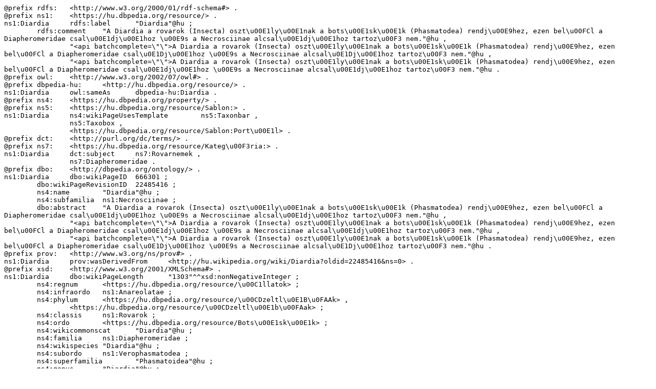

--- FILE ---
content_type: text/turtle; charset=UTF-8
request_url: https://hu.dbpedia.org/data/Diardia.ttl
body_size: 935
content:
@prefix rdfs:	<http://www.w3.org/2000/01/rdf-schema#> .
@prefix ns1:	<https://hu.dbpedia.org/resource/> .
ns1:Diardia	rdfs:label	"Diardia"@hu ;
	rdfs:comment	"A Diardia a rovarok (Insecta) oszt\u00E1ly\u00E1nak a bots\u00E1sk\u00E1k (Phasmatodea) rendj\u00E9hez, ezen bel\u00FCl a Diapheromeridae csal\u00E1dj\u00E1hoz \u00E9s a Necrosciinae alcsal\u00E1dj\u00E1hoz tartoz\u00F3 nem."@hu ,
		"<api batchcomplete=\"\">A Diardia a rovarok (Insecta) oszt\u00E1ly\u00E1nak a bots\u00E1sk\u00E1k (Phasmatodea) rendj\u00E9hez, ezen bel\u00FCl a Diapheromeridae csal\u0E1Dj\u00E1hoz \u00E9s a Necrosciinae alcsal\u0E1Dj\u00E1hoz tartoz\u00F3 nem."@hu ,
		"<api batchcomplete=\"\">A Diardia a rovarok (Insecta) oszt\u00E1ly\u00E1nak a bots\u00E1sk\u00E1k (Phasmatodea) rendj\u00E9hez, ezen bel\u00FCl a Diapheromeridae csal\u00E1dj\u00E1hoz \u00E9s a Necrosciinae alcsal\u00E1dj\u00E1hoz tartoz\u00F3 nem."@hu .
@prefix owl:	<http://www.w3.org/2002/07/owl#> .
@prefix dbpedia-hu:	<http://hu.dbpedia.org/resource/> .
ns1:Diardia	owl:sameAs	dbpedia-hu:Diardia .
@prefix ns4:	<https://hu.dbpedia.org/property/> .
@prefix ns5:	<https://hu.dbpedia.org/resource/Sablon:> .
ns1:Diardia	ns4:wikiPageUsesTemplate	ns5:Taxonbar ,
		ns5:Taxobox ,
		<https://hu.dbpedia.org/resource/Sablon:Port\u00E1l> .
@prefix dct:	<http://purl.org/dc/terms/> .
@prefix ns7:	<https://hu.dbpedia.org/resource/Kateg\u00F3ria:> .
ns1:Diardia	dct:subject	ns7:Rovarnemek ,
		ns7:Diapheromeridae .
@prefix dbo:	<http://dbpedia.org/ontology/> .
ns1:Diardia	dbo:wikiPageID	666301 ;
	dbo:wikiPageRevisionID	22485416 ;
	ns4:name	"Diardia"@hu ;
	ns4:subfamilia	ns1:Necrosciinae ;
	dbo:abstract	"A Diardia a rovarok (Insecta) oszt\u00E1ly\u00E1nak a bots\u00E1sk\u00E1k (Phasmatodea) rendj\u00E9hez, ezen bel\u00FCl a Diapheromeridae csal\u00E1dj\u00E1hoz \u00E9s a Necrosciinae alcsal\u00E1dj\u00E1hoz tartoz\u00F3 nem."@hu ,
		"<api batchcomplete=\"\">A Diardia a rovarok (Insecta) oszt\u00E1ly\u00E1nak a bots\u00E1sk\u00E1k (Phasmatodea) rendj\u00E9hez, ezen bel\u00FCl a Diapheromeridae csal\u00E1dj\u00E1hoz \u00E9s a Necrosciinae alcsal\u00E1dj\u00E1hoz tartoz\u00F3 nem."@hu ,
		"<api batchcomplete=\"\">A Diardia a rovarok (Insecta) oszt\u00E1ly\u00E1nak a bots\u00E1sk\u00E1k (Phasmatodea) rendj\u00E9hez, ezen bel\u00FCl a Diapheromeridae csal\u0E1Dj\u00E1hoz \u00E9s a Necrosciinae alcsal\u0E1Dj\u00E1hoz tartoz\u00F3 nem."@hu .
@prefix prov:	<http://www.w3.org/ns/prov#> .
ns1:Diardia	prov:wasDerivedFrom	<http://hu.wikipedia.org/wiki/Diardia?oldid=22485416&ns=0> .
@prefix xsd:	<http://www.w3.org/2001/XMLSchema#> .
ns1:Diardia	dbo:wikiPageLength	"1303"^^xsd:nonNegativeInteger ;
	ns4:regnum	<https://hu.dbpedia.org/resource/\u00C1llatok> ;
	ns4:infraordo	ns1:Anareolatae ;
	ns4:phylum	<https://hu.dbpedia.org/resource/\u00CDzeltl\u0E1B\u0FAAk> ,
		<https://hu.dbpedia.org/resource/\u00CDzeltl\u00E1b\u00FAak> ;
	ns4:classis	ns1:Rovarok ;
	ns4:ordo	<https://hu.dbpedia.org/resource/Bots\u00E1sk\u00E1k> ;
	ns4:wikicommonscat	"Diardia"@hu ;
	ns4:familia	ns1:Diapheromeridae ;
	ns4:wikispecies	"Diardia"@hu ;
	ns4:subordo	ns1:Verophasmatodea ;
	ns4:superfamilia	"Phasmatoidea"@hu ;
	ns4:genus	"Diardia"@hu ;
	ns4:genusAuthority	<https://hu.dbpedia.org/resource/1908> ,
		ns1:Ludwig_Redtenbacher ;
	ns4:superordo	"Polyneoptera"@hu .
@prefix foaf:	<http://xmlns.com/foaf/0.1/> .
@prefix wikipedia-hu:	<http://hu.wikipedia.org/wiki/> .
ns1:Diardia	foaf:isPrimaryTopicOf	wikipedia-hu:Diardia .
wikipedia-hu:Diardia	foaf:primaryTopic	ns1:Diardia .